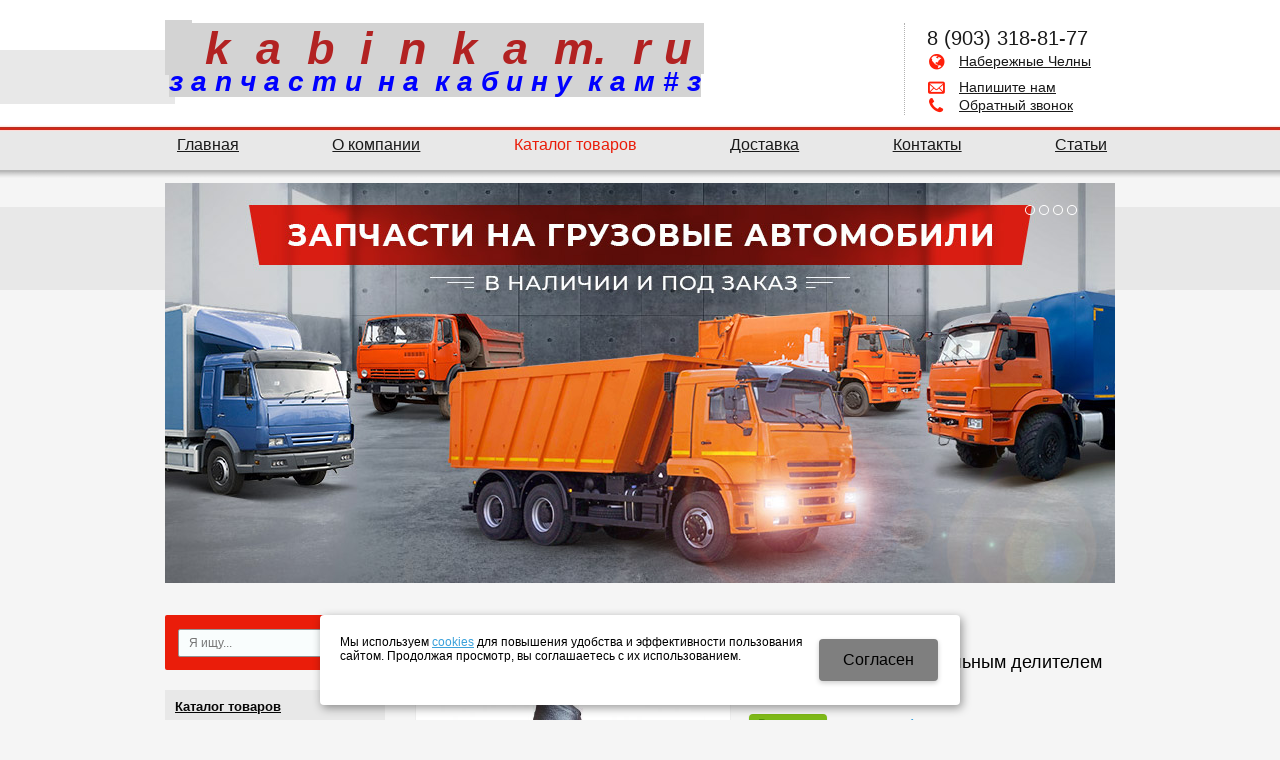

--- FILE ---
content_type: text/html; charset=utf-8
request_url: https://kabinkam.ru/catalog/raznoe/raznoe_27491494.html
body_size: 11750
content:
  <!DOCTYPE html>
  <html xmlns="http://www.w3.org/1999/xhtml" lang='ru'>

  <head>
    <title>
      Купить Чехол кулисы с вертикальным делителем по цене 350 рублей в Набережных Челнах    </title>
        <meta name='Description'
      content='Чехол кулисы с вертикальным делителем для грузовиков по цене 350 рублей - купить Набережных Челнах. Доставка по России. Телефон: 8 (903) 318-81-77'>
    <meta name='Keywords'
      content=' '>

    <meta http-equiv='Content-Type' content='text/html; charset=utf-8'>
    <meta property='og:type' content='website' />
    <meta property='og:url' content='https://kabinkam.ru' />
    
<meta property='og:title' content='Чехол кулисы с вертикальным делителем' />
<meta property='og:image' content='//kabinkam.ru/kabinkam/files/multifile/2353/20190926_095231.jpg' />
    <meta name='viewport' content='width=device-width,initial-scale=1.0,maximum-scale=1.0,user-scalable=0'>
    <link rel='icon' href='/kabinkam/files/177938/146976/favicon.png' type='image/x-icon'>
    <link rel='shortcut icon' href='/kabinkam/files/177938/146976/favicon.png' type='image/x-icon'>
    

    <script src="/js/jquery-1.8.3.min.js"></script>
    <meta name='yandex-verification' content='4af3e4b9b58b6958' />
<meta name="yandex-verification" content="b75ee2e382dac540" />
<meta name="google-site-verification" content="5suukZAIPdaeZ6AkQHCXhTrMQuK4rci8xZLmQu0FQRs" />
<script src="/b/kabinkam/js.js"></script>
<meta http-equiv="Cache-Control" content="no-cache" />        
    
    <link href='/bannerslider.css' rel='Stylesheet' type='text/css'>    <LINK href='/css.css?v=33.9' rel='Stylesheet' type='text/css'>
    <LINK href='/css3.css' rel='Stylesheet' type='text/css'>
    <LINK href='/mobile.css?v=1.9' rel='Stylesheet' type='text/css'>    <LINK
      href='/kabinkam/bc_custom.css?v=1763458702'
      rel='Stylesheet' type='text/css'>




    <!--[if IE]>
<meta http-equiv='imagetoolbar' content='no'>
<script src='/js/html5.js'></script>
<script src='/js/respond.min.js'></script><![endif]-->

    <!--[if IE 7]>
<link rel="stylesheet" href="/font/css/bitcat-ie7.css"><![endif]-->

    <!--[if gte IE 9]>
  <style type="text/css">.gradient { filter: none; }</style><![endif]-->
      </head>


  <body data-metrikaid=''
    class=' shema3  subdiv-catalog subdiv-raznoe  noauth innerpage st172 page181054 class2001 page181054obj class2001obj pageobj  '>

    


    <div id='site'>
      <div class='topfix'></div>
            <div id='main'>
        

        <header id='header'>
          <div class='yesmob topplashmob'></div>
          <div id='logoslogan'>
                        <div id='slogan' class='nomob'><p style="text-align: center;"><a class="homeLink" href="https://kabinkam.ru/"><span style="font-size:50px;"><em><strong><span style="color:#0000FF;"><span style="background-color:#D3D3D3;">&nbsp;<span style="font-size:48px;"> </span></span></span><span style="font-size:45px;"><span style="color:#B22222;"><span style="background-color:#D3D3D3;">&nbsp;k&nbsp; a&nbsp; b&nbsp; i&nbsp; n&nbsp; k&nbsp; a&nbsp; m.&nbsp; r&nbsp;u&nbsp;</span></span></span></strong></em></span></a></p>
<p style="text-align: center;"><span style="font-size:28px;"><span style="color:#0000FF;"><span style="background-color: rgb(211, 211, 211);"><b><i>з а п ч а с т и&nbsp; н a&nbsp; к а б и н у&nbsp; к а м #&nbsp;з</i></b></span></span></span></p></div>
          </div>
                    <div id=topcontact><ul class='left-bord-dot'>
	<li class='phone phone1 nomob'>
    <a href="tel:+79033188177" id="link-tel-1" data-metr="headphone" class="copyphone"> 8 (903) 318-81-77</a></li>
    <li class='phone phone1 mobyes'><a href='tel: <a href="tel:+79033188177" id="link-tel-1" data-metr="headphone" class="copyphone"> 8 (903) 318-81-77</a>'>
         
    <a href="tel:+79033188177" id="link-tel-1" data-metr="headphone" class="copyphone"> 8 (903) 318-81-77</a></a></li>
    
    
    <li class='targetingform'><i class='i icon-globe'></i><a href='#nk-targeting' rel=pop data-metr='targtoplink' data-title='Выберите ваш город' data-okno='targeting'>Набережные Челны</a></li>
	<li class='mailform'><i class='i icon-mail-1'></i><a href='#nk-feedback' rel=pop data-metr='mailtoplink' data-okno='feedback' data-title='Напишите нам' data-loads='/feedback/?isNaked=1'>Напишите нам</a></li>
	<li class='callform'><i class='i icon-phone'></i><a href='#nk-callme' rel=pop data-metr='calltoplink' data-okno='callme' data-title='Заказ обратного звонка' data-loads='/callme/?isNaked=1'>Обратный звонок</a></li>
    
    
	
</ul>

</div>          <div class='clear'></div>
          <a href='' title='Меню' id='mobmenu' class='mobaction noborder mobyes'><span></span></a>
          <a href='' title='Корзина' id='mobcart'
            class='mobaction noborder mobyes'><span
              class='icon-basket'></span></a>
        </header>

                <section id='center'>
          <div class='centerwrap'>

            <nav id='menu' class='nomob fl wblock1'><ul class='mainmenu'><li class='sub177899'><div><a href='/'>Главная</a></div></li> <li class='sub177908'><div><a href='/about/'>О компании</a></div></li> <li class='active sub177939'><div><a href='/catalog/'>Каталог товаров</a></div></li> <li class='sub178173'><div><a href='/Dostavka/'>Доставка</a></div></li> <li class='sub177916'><div><a href='/contacts/'>Контакты</a></div></li> <li class='sub177906'><div><a href='/articles/'>Статьи</a></div></li> </ul></nav>
                        <div class=''><section id='slider' class='slider fr wblock3' data-effect='slices'>
<div class='ws_images'><ul><li class='obj '><img src='/kabinkam/files/177914/146954/sldr22.jpg' alt='' title='' data-descr='' id='slide1' />
</li>
<li class='obj '><img src='/kabinkam/files/177914/146954/IMG_banner_versiya_3.jpg' alt='' title='' data-descr='' id='slide2' />
</li>
<li class='obj '><img src='/kabinkam/files/177914/146954/ograzhd_rest_abba.jpg' alt='' title='' data-descr='' id='slide3' />
</li>
<li class='obj '><img src='/kabinkam/files/177914/146954/BANNER1.jpg' alt='' title='' data-descr='' id='slide4' />
</li>
<li class='obj '><img src='/kabinkam/files/177914/146954/ban_22345.jpg' alt='' title='' data-descr='' id='slide5' />
</li>
</ul></div><div class='ws_bullets'><div><a href='#slide1' title=''></a><a href='#slide2' title=''></a><a href='#slide3' title=''></a><a href='#slide4' title=''></a><a href='#slide5' title=''></a></div></div></section></div><!-- not cache block4006 -->            
            <section id='sidebar' class='fl'>
                                          <div class='cb'></div>
              <section class=' titleBlock block4013  class2001 notitle  nolin bord wblock1 typeblock fl  searchblock bgimgpos0 imgbg' data-prior='1' id='block4013' data-blockid='4013' data-width='1' data-sub='177925' data-cc='146969' ><header class='nobg'>
									
										<span> 
											
										</span>
									
									</header><article><form class=searchform action='/search/' method='get' >
<input class='box-model-fix' value='' type=text name=find placeholder='Я ищу...'><input type=submit class=nosubm value=''>


</form>
<div class=clear></div></article><div class=clear></div></section><!-- not cache block4013 --><section class=' smallcart smallcart_type1 titleBlock block4007  class2005 wblock1 typeblock cb  none bgimgpos0 ' data-prior='3' id='block4007' data-blockid='4007' data-width='1' data-sub='177925' data-cc='146969' ><header class=''>
									
										<span> 
											Ваш заказ
										</span>
									
									</header><article><div class='smallcart_info scart-empty 4353454'><span class='scart-text'>В корзине</span> 
	<span class='scart-noitem'>нет товаров</span>
	</div><a class='incart disabled'>Оформить заказ</a><div class=clear></div></article><div class=clear></div></section><!-- not cache block4007 --><section class=' titleBlock block4016  nolin bord wblock1 typeblock cb  nomob submenublock bgimgpos0 imgbg' data-prior='20' id='block4016' data-blockid='4016' data-width='1' data-sub='177925' data-cc='146969' ><header class=''>
									
										<span> 
											<a href='/catalog/'>Каталог товаров</a>
										</span>
									
									</header><article><div><aside id='submenu'><ul><li class='sub183980'><div><a href='/catalog/bak-toplivnyj-kam/'>Бак топливный</a></div></li><li class='sub178651'><div><a href='/catalog/bamper-evro-234/'>Бампер евро 2,3,4</a></div></li><li class='sub194027'><div><a href='/catalog/bachki-komplektuyucshie/'>Бачки комплектующие</a></div></li><li class='sub194030'><div><a href='/catalog/bokovoe-ograzhdenie-kama-zacshita-toplivnogo-baka-ressivera-akb/'>Боковое ограждение, защита топливного бака, рессивера, АКБ</a></div></li><li class='sub201931'><div><a href='/catalog/vozduhozaborniki-kam/'>Воздухозаборники</a></div></li><li class='sub205689'><div><a href='/catalog/dvigatel-gbc-porshnevaya-gruppa/'>Двигатель, ГБЦ, поршневая группа</a></div></li><li class='sub203722'><div><a href='/catalog/demontazh/'>ДЕМОНТАЖ</a></div></li><li class='sub194031'><div><a href='/catalog/zadnij-bamper-kam-otbojnik-kamaz/'>Задний бампер, Отбойник</a></div></li><li class='sub205816'><div><a href='/catalog/zapchasti-na-kam---zhestyanka/'>Запчасти - Жестянка</a></div></li><li class='sub179301'><div><a href='/catalog/zapchasti-dlya-remonta-kabin-Kam/'>Запчасти для ремонта кабин Кам</a></div></li><li class='sub178648'><div><a href='/catalog/zapchasti-na-kabinu/'>Запчасти на кабину </a></div></li><li class='sub202716'><div><a href='/catalog/zerkala/'>Зеркала</a></div></li><li class='sub207038'><div><a href='/catalog/kabiny-karkasy-kabin/'>Кабины, каркасы кабин</a></div></li><li class='sub194032'><div><a href='/catalog/kovry-v-kabinu-kam-linoleum/'>Ковры в кабину, линолеум</a></div></li><li class='sub178652'><div><a href='/catalog/kozyrek-na-kryshu-kabiny/'>Козырек на крышу кабины</a></div></li><li class='sub203826'><div><a href='/catalog/komy-gidronasosy-kompressory-gtk/'>КОМы, Гидронасосы, Компрессоры, ГТК</a></div></li><li class='sub206189'><div><a href='/catalog/kpp/'>КПП</a></div></li><li class='sub203540'><div><a href='/catalog/kronshtejn-nomera-i-zadnego-fonarya/'>Кронштейн номера и заднего фонаря</a></div></li><li class='sub179304'><div><a href='/catalog/krylya-kam/'>Крылья задние</a></div></li><li class='sub178647'><div><a href='/catalog/krylya-na-kabinu-bryzgoviki-podnozhki/'>Крылья на кабину, брызговики, подножки</a></div></li><li class='sub194029'><div><a href='/catalog/krysha-na-kabinu-kam/'>Крыша на кабину</a></div></li><li class='sub194392'><div><a href='/catalog/naklejki/'>Наклейки</a></div></li><li class='sub202203'><div><a href='/catalog/obves-kam-4308-i-5308/'>Обвес 4308 и 5308</a></div></li><li class='sub199882'><div><a href='/catalog/obves-kam-5490-mersedes/'>Обвес 5490</a></div></li><li class='sub202201'><div><a href='/catalog/obves-na-kama-65115-plastik/'>Обвес 65115 пластик</a></div></li><li class='sub202200'><div><a href='/catalog/obves-na-kam-6520-plastikovyj/'>Обвес 6520 пластиковый</a></div></li><li class='sub194028'><div><a href='/catalog/obshivka-teploshumoizolyaciya-kabiny-Kam/'>Обшивка, теплошумоизоляция кабины</a></div></li><li class='sub203690'><div><a href='/catalog/panel-priborov-kam/'>Панель приборов</a></div></li><li class='sub201048'><div><a href='/catalog/pzhd-fen-na-kam/'>ПЖД, Фены, подогреватели</a></div></li><li class='sub179303'><div><a href='/catalog/podkrylki-na-kabinu-kam/'>Подкрылки на кабину Кам, Локеры</a></div></li><li class='sub194033'><div><a href='/catalog/polka-v-kabinu-kam/'>Полка в кабину</a></div></li><li class='sub203829'><div><a href='/catalog/poperechina-na-ramu-kam/'>Поперечина на раму</a></div></li><li class='sub204212'><div><a href='/catalog/radiatory-na-kam/'>Радиаторы</a></div></li><li class='active sub181054'><div><a href='/catalog/raznoe/'>разное</a></div></li><li class='sub178649'><div><a href='/catalog/restajling/'>Рестайлинг на КА/\/\А3</a></div></li><li class='sub178650'><div><a href='/catalog/rti-uplotniteli-bryzgoviki/'>РТИ, Уплотнители, Брызговики</a></div></li><li class='sub179305'><div><a href='/catalog/ruli/'>Рули</a></div></li><li class='sub205856'><div><a href='/catalog/sidene-na-traktor-ekskavator-pogruzchik/'>Сиденье на трактор, экскаватор погрузчик</a></div></li><li class='sub179302'><div><a href='/catalog/sidenya-kamaz-divany-kam-komplektuyucshie/'>Сиденья на кам , диваны, комплектующие</a></div></li><li class='sub202267'><div><a href='/catalog/sidenya-pnevmo-na-vozduhe/'>СИДЕНЬЯ пневмо, на воздухе и запчасти к ним</a></div></li><li class='sub181412'><div><a href='/catalog/farkop-scepka-dyshlo-povorotnyj-krug-na-kam/'>Фаркоп, Сцепка, Дышло, Поворотный круг</a></div></li><li class='sub179306'><div><a href='/catalog/fary-svetotehnika-na-kama/'>Фары, светотехника</a></div></li><li class='sub179308'><div><a href='/catalog/na-ramu/'>Ящики, кронштейны, ДЗК, и т.д.на раму</a></div></li></ul></aside></div><div class=clear></div></article><div class=clear></div></section><!-- not cache block4016 --><section class=' titleBlock block4008  class2009 wblock1 typeblock cb  bgimgpos0 imgbg' data-prior='30' id='block4008' data-blockid='4008' data-width='1' data-sub='177925' data-cc='146969' ><header class=''>
									
										<span> 
											<a href='/documents/'>Документы на скачивание</a>
										</span>
									
									</header><article>
<ul class='docstype1'>
<li class='obj  obj36204'><a  href='/kabinkam/files/177905/146956/zamena_far_na_pechat_.docx' class='ico idoc'></a>
<i class='i icon-doc-new'></i><div class=text>
    <span class='title'><a  href='/kabinkam/files/177905/146956/zamena_far_na_pechat_.docx'>Установить обычную фару на Камаз вместо рестайлинговой линзы</a> 
</span>
    <div class='data'><b>572,5 кб</b>,     <span>15 сентября</span></div> 
</div>
</li>

<li class='obj  obj36217'><a  href='/kabinkam/files/177905/146956/Peredelka_205_na_115.docx' class='ico idoc'></a>
<i class='i icon-doc-new'></i><div class=text>
    <span class='title'><a  href='/kabinkam/files/177905/146956/Peredelka_205_na_115.docx'>Переделать из 53205 бампера Камаз в 65115 своими руками</a> 
</span>
    <div class='data'><b>675,8 кб</b>,     <span>01 июня</span></div> 
</div>
</li>

<li class='obj  obj36245'><a  href='/kabinkam/files/177905/146956/Maxi_202.docx' class='ico idoc'></a>
<i class='i icon-doc-new'></i><div class=text>
    <span class='title'><a  href='/kabinkam/files/177905/146956/Maxi_202.docx'>Установка крыши МАКСИ на Камаз</a> 
</span>
    <div class='data'><b>1,8 мб</b>,     <span>12 декабря</span></div> 
</div>
</li>
</ul><div class=clear></div></article><div class=clear></div></section><!-- not cache block4008 --><section class=' titleBlock block4010  class2012 nolin bord wblock1 typeblock cb  bgimgpos2 imgbg' data-prior='40' id='block4010' data-blockid='4010' data-width='1' data-sub='177925' data-cc='146969' ><header class=''>
									
										<span> 
											<a href='/contacts/'>Контакты</a>
										</span>
									
									</header><article>
<ul class='obj  obj219 contactblock'>

<li class=lineadres><i class='i icon-location'></i><span>Набережные Челны, Первая автодорога, гараж-500, бокс 30 ряд 16 место.

<br><a href='#bc-adresmap' rel='pop' data-okno='adresmap' data-iframe='/contacts/contactas_219.html?isNaked=1'>Посмотреть&nbsp;на&nbsp;карте</a>

</span></li>
<li class=linephone><i class='i icon-phone'></i><span>+7 903 318-81-77</span></li><li class=linetime><i class='i icon-clock'></i><span>с 9.00 до 16.00</span></li><li class='mailaj'><i class='i icon-mail-1'></i><span><a data-a1='belugin-mihail' data-a2='ru' data-a3='mail' href=''></a> </span></li>

</ul>
<div class=clear></div></article><div class=clear></div></section><!-- not cache block4010 --><section class=' titleBlock block4005  class182 nolin bord wblock1 typeblock fl  nomob bgimgpos0 imgbg' data-prior='45' id='block4005' data-blockid='4005' data-width='1' data-sub='177925' data-cc='146969' ><header class=''>
									
										<span> 
											Скачайте приложение
										</span>
									
									</header><article><div class=basictext>
<div class='obj cb2  obj91048'>
 
        <p style="margin: 0px 0px 1em; padding: 0px; outline: none; line-height: 1.4; min-height: 1px; color: rgb(29, 29, 29); font-family: &quot;Open sans&quot;; font-size: 14px;">Скачать в AppStore:</p>
<p style="margin: 0em 0px 1em; padding: 0px; outline: none; line-height: 1.4; min-height: 1px; color: rgb(29, 29, 29); font-family: &quot;Open sans&quot;; font-size: 14px;"><a href="https://apps.apple.com/ru/app/кабинкам/id1573371927" rel="nofollow noopener" style="margin: 0px; padding: 0px; outline: none; color: rgb(51, 51, 51); border-bottom-color: rgb(51, 51, 51);" target="_blank"><img alt="Приложение Кабинкам в app store" src="/kabinkam/files/userfiles/appstore.png" style="margin: 0px; padding: 0px; outline: none; border: 0px; display: inline; width: 100%;" /></a></p>
<p style="margin: 0em 0px 1em; padding: 0px; outline: none; line-height: 1.4; min-height: 1px; color: rgb(29, 29, 29); font-family: &quot;Open sans&quot;; font-size: 14px;">Скачать в Google Play:</p>
<p style="margin: 0em 0px 0px; padding: 0px; outline: none; line-height: 1.4; min-height: 1px; color: rgb(29, 29, 29); font-family: &quot;Open sans&quot;; font-size: 14px;"><a href="https://play.google.com/store/apps/details?id=ru.kabinkam.app&amp;hl=ru" rel="nofollow noopener" style="margin: 0px; padding: 0px; outline: none; color: rgb(51, 51, 51); border-bottom-color: rgb(51, 51, 51);" target="_blank"><img alt="Приложение Кабинкам в  google play" src="/kabinkam/files/userfiles/googleplay.png" style="margin: 0px; padding: 0px; outline: none; border: 0px; display: inline; width: 100%;" /></a></p>     

</div>

</div><div class=clear></div></article><div class=clear></div></section><!-- not cache block4005 --><section class=' titleBlock block4009  class2011 nolin  wblock1 typeblock cb  bgimgpos0 ' data-prior='46' id='block4009' data-blockid='4009' data-width='1' data-sub='177925' data-cc='146969' ><header class=''>
									
										<span> 
											Мы в соц.сетях
										</span>
									
									</header><article>
<ul class='socbar'><li class='obj  obj860'>
<a target=_blank rel=nofollow href='http://vk.com/mbelugin76' ></a>
</li>
<li class='obj  obj862'>
<a target=_blank rel=nofollow href='https://ok.ru/mikhail.belugin' style='background-position: -78px 0'></a>
</li>
</ul><div class=clear></div></article><div class=clear></div></section><!-- not cache block4009 -->            </section>

            
            <section id='content' class='fr wblock3'>
                            <div class='cb'>
                              </div>


              <div class='breadcrumbs'><a href='/catalog/'>Каталог товаров</a> <span>/</span> <a href='/catalog/raznoe/'>разное</a> <span>/</span> <b>Чехол кулисы с вертикальным делителем</b></div>              
              
              <section class='wblock3 innerblock typeblock'><article>                            
                                        


    <div itemscope itemtype='http://schema.org/Product'        class='  itemcard product-item'
        data-id='27491494' data-origname='Чехол кулисы с вертикальным делителем' data-name='Чехол кулисы с вертикальным делителем'
        data-sub='181054'         data-origprice='350' data-price='350' data-count='1' data-origstock='3'
        data-stock='3' data-hex='2bfbb7e74c9fbd339f1454c0fb095ef0' data-orighex='2bfbb7e74c9fbd339f1454c0fb095ef0'>
        <div class='photoblock'><a class='mainphoto' href='/kabinkam/files/multifile/2353/20190926_095231.jpg' title=' ' rel='photo[fots]'><img itemprop='image' src='/kabinkam/files/multifile/2353/20190926_095231.jpg' alt='Чехол кулисы с вертикальным делителем '><span class='zoom'></span></a><ul class='smallphoto'><li><a href='/kabinkam/files/multifile/2353/20190926_095231.jpg' title=''><img src='/kabinkam/files/multifile/2353/preview_20190926_095231.jpg' alt='Чехол кулисы с вертикальным делителем '><span class='zoom'></span></a></li><li><a href='/kabinkam/files/multifile/2353/20190926_095310.jpg' title=''><img src='/kabinkam/files/multifile/2353/preview_20190926_095310.jpg' alt='Чехол кулисы с вертикальным делителем '><span class='zoom'></span></a></li><li><a href='/kabinkam/files/multifile/2353/20190926_095057.jpg' title=''><img src='/kabinkam/files/multifile/2353/preview_20190926_095057.jpg' alt='Чехол кулисы с вертикальным делителем '><span class='zoom'></span></a></li></ul><a href='/kabinkam/files/multifile/2353/20190926_095231.jpg' title='' rel='photo[fots]'></a><a href='/kabinkam/files/multifile/2353/20190926_095310.jpg' title='' rel='photo[fots]'></a><a href='/kabinkam/files/multifile/2353/20190926_095057.jpg' title='' rel='photo[fots]'></a></div>
                    <h1 itemprop="name">Чехол кулисы с вертикальным делителем         </h1>
        
                
        <div itemprop='offers' itemscope itemtype='http://schema.org/Offer' class=price data-discont=''>
<meta itemprop='priceCurrency' content='RUB' />



<b itemprop='price'>350</b> <span class='rubl'>c</span>


</div>

                                
                    <div class='incartblock '>
                
<a href='' class='incart '>В корзину</a>
                <a href='#nk-oneorder' data-type='pop' data-okno='oneorder' class='oneclick' data-loads='/cart/add_cart.html?isNaked=1&amp;itemId=27491494' class='dotted'>купить&nbsp;в&nbsp;1&nbsp;клик</a>                <div></div><span
                    class='incart_info'></span>
            </div>
        
        <div class='stock'><span>В наличии</span></div>        <!-- noindex -->
                <!-- /noindex -->

        
        
                <hr>


        <div class='basictext properties previewtext '
            itemprop='description'>
            <div class='edizm'><b>Единица измерения</b>: <span>шт</span></div>                                                            
                        
                                </div>


        <div class='cb basictext fulltext'>                        <div class='cb'></div>
        </div>

        <div class='socbut'><span>Поделиться:</span>
            <script src="//yastatic.net/es5-shims/0.0.2/es5-shims.min.js"></script>
            <script src="//yastatic.net/share2/share.js"></script>
            <div class="ya-share2"
                data-services="vkontakte,facebook,odnoklassniki,moimir,gplus,viber,whatsapp,skype,telegram"></div>
        </div>

        <div class='tobuy'>Купить Чехол кулисы с вертикальным делителем вы можете в компании <nobr>Всё для кабин КAMA3</nobr> , оформив заказ в интернет магазине, <a href='#nk-oneorder' data-type='pop' data-okno='oneorder' data-loads='/cart/add_cart.html?isNaked=1&itemId=27491494' class='dotted'>отправив&nbsp;заявку</a> по почте, а также по телефону или в <a href='/contacts/'>офисе компании</a>.</div>
                        <section class='typeblock cb itembuywith'><header><span>Вам также может понравиться</span></header><article>


<div class='clear'></div>

<ul class='catalogtype1 block_noslide'>

    
                                    <li itemscope itemtype='http://schema.org/Product'                class='obj  obj924146  product-item'
                data-id='924146' data-origname='Колпак колеса декоративный' data-name='Колпак колеса декоративный'
                data-sub='181054'                 data-origprice='350' data-price='350' data-count='1' data-origstock='20'
                data-stock='20' data-hex='2bfbb7e74c9fbd339f1454c0fb095ef0' data-orighex='2bfbb7e74c9fbd339f1454c0fb095ef0'>
                <div class='wrapper'>
                    <div class='img'><a
                            href='/catalog/raznoe/raznoe_924146.html'><img alt='Колпак колеса декоративный' src='/kabinkam/files/multifile/2353/preview_kolpak_koles_pl1.jpg'></a>
                    </div>
                    <div class='name'><a href='/catalog/raznoe/raznoe_924146.html'><span
                                itemprop='name'>Колпак колеса декоративный</span></a>
                                            </div>
                                        
                                        <div class='price' itemprop='offers' itemscope itemtype='http://schema.org/Offer'><meta itemprop='priceCurrency' content='RUB' />
    
				<div class='normalprice'><b itemprop='price'>350</b> <span class='rubl'>c</span></div>
			
        </div>
                    <a href='/catalog/raznoe/raznoe_924146.html' title='купить' class='i icart icon-basket incart'></a>                                    </div>

                            </li>


            
    
    
                                    <li itemscope itemtype='http://schema.org/Product'                class='obj  obj7396321  product-item'
                data-id='7396321' data-origname='Защита поддона 6520' data-name='Защита поддона 6520'
                data-sub='181054'                 data-origprice='2000' data-price='2000' data-count='1' data-origstock='4'
                data-stock='4' data-hex='0c23cf0dc0c41f31ed4a84bb2cf8fe43' data-orighex='0c23cf0dc0c41f31ed4a84bb2cf8fe43'>
                <div class='wrapper'>
                    <div class='img'><a
                            href='/catalog/raznoe/raznoe_7396321.html'><img alt='Защита поддона 6520' src='/kabinkam/files/multifile/2353/preview_zaschita_poddona4310_1.jpg'></a>
                    </div>
                    <div class='name'><a href='/catalog/raznoe/raznoe_7396321.html'><span
                                itemprop='name'>Защита поддона 6520</span></a>
                                            </div>
                                        
                                        <div class='price' itemprop='offers' itemscope itemtype='http://schema.org/Offer'><meta itemprop='priceCurrency' content='RUB' />
    
				<div class='normalprice'><b itemprop='price'>2 000</b> <span class='rubl'>c</span></div>
			
        </div>
                    <a href='/catalog/raznoe/raznoe_7396321.html' title='купить' class='i icart icon-basket incart'></a>                                    </div>

                            </li>


            
    
    
                                    <li itemscope itemtype='http://schema.org/Product'                class='obj  obj27693408  product-item'
                data-id='27693408' data-origname='Энергоаккумулятор (завод)' data-name='Энергоаккумулятор (завод)'
                data-sub='181054'                 data-origprice='7000' data-price='7000' data-count='1' data-origstock='10'
                data-stock='10' data-hex='64d34d73bc9879698c19983249a2787b' data-orighex='64d34d73bc9879698c19983249a2787b'>
                <div class='wrapper'>
                    <div class='img'><a
                            href='/catalog/raznoe/raznoe_27693408.html'><img alt='Энергоаккумулятор (завод)' src='/kabinkam/files/multifile/2353/preview_IMG_8203.jpg'></a>
                    </div>
                    <div class='name'><a href='/catalog/raznoe/raznoe_27693408.html'><span
                                itemprop='name'>Энергоаккумулятор (завод)</span></a>
                                            </div>
                                        
                                        <div class='price' itemprop='offers' itemscope itemtype='http://schema.org/Offer'><meta itemprop='priceCurrency' content='RUB' />
    
				<div class='normalprice'><b itemprop='price'>7 000</b> <span class='rubl'>c</span></div>
			
        </div>
                    <a href='/catalog/raznoe/raznoe_27693408.html' title='купить' class='i icart icon-basket incart'></a>                                    </div>

                            </li>


            
    
    
                                    <li itemscope itemtype='http://schema.org/Product'                class='obj  obj27703244  product-item'
                data-id='27703244' data-origname='Боковое ограждение на Газель, Газон, УРАЛ' data-name='Боковое ограждение на Газель, Газон, УРАЛ'
                data-sub='181054'                 data-origprice='3000' data-price='3000' data-count='1' data-origstock='2'
                data-stock='2' data-hex='e25bcb4c04719529788f48e533ec8586' data-orighex='e25bcb4c04719529788f48e533ec8586'>
                <div class='wrapper'>
                    <div class='img'><a
                            href='/catalog/raznoe/raznoe_27703244.html'><img alt='Боковое ограждение на Газель, Газон, УРАЛ' src='/kabinkam/files/multifile/2353/preview_IMG_197912.jpg'></a>
                    </div>
                    <div class='name'><a href='/catalog/raznoe/raznoe_27703244.html'><span
                                itemprop='name'>Боковое ограждение на Газель, Газон, УРАЛ</span></a>
                                            </div>
                                        
                                        <div class='price' itemprop='offers' itemscope itemtype='http://schema.org/Offer'><meta itemprop='priceCurrency' content='RUB' />
    
				<div class='normalprice'><b itemprop='price'>3 000</b> <span class='rubl'>c</span></div>
			
        </div>
                    <a href='/catalog/raznoe/raznoe_27703244.html' title='купить' class='i icart icon-basket incart'></a>                    <div class='descr'>цена за 1 сторону</div>                </div>

                            </li>


            
    </ul>

</article><div class='clear'></div></section>
        


        

            
    </article></section>
    </section><!-- /content -->

  
  


  <div class='clear'></div>
  </div>
  </section><!-- /center -->


  <div class='clear'></div>
  </div>

  </div>

  


  <footer>
    

    <div class='bot'>
            <article class='bleft'>
        <div class=counter><!--LiveInternet counter--><script type="text/javascript"><!--
document.write("<a href='//www.liveinternet.ru/click' "+
"target=_blank><img src='//counter.yadro.ru/hit?t45.1;r"+
escape(document.referrer)+((typeof(screen)=="undefined")?"":
";s"+screen.width+"*"+screen.height+"*"+(screen.colorDepth?
screen.colorDepth:screen.pixelDepth))+";u"+escape(document.URL)+
";h"+escape(document.title.substring(0,80))+";"+Math.random()+
"' alt='' title='LiveInternet' "+
"border='0' width='31' height='31'><\/a>")
//--></script><!--/LiveInternet-->

<!-- Yandex.Metrika counter -->
<script type="text/javascript">
    (function(m,e,t,r,i,k,a){
        m[i]=m[i]||function(){(m[i].a=m[i].a||[]).push(arguments)};
        m[i].l=1*new Date();
        for (var j = 0; j < document.scripts.length; j++) {if (document.scripts[j].src === r) { return; }}
        k=e.createElement(t),a=e.getElementsByTagName(t)[0],k.async=1,k.src=r,a.parentNode.insertBefore(k,a)
    })(window, document,'script','https://mc.yandex.ru/metrika/tag.js?id=104340020', 'ym');

    ym(104340020, 'init', {ssr:true, webvisor:true, clickmap:true, ecommerce:"dataLayer", accurateTrackBounce:true, trackLinks:true});
</script>
<noscript><div><img src="https://mc.yandex.ru/watch/104340020" style="position:absolute; left:-9999px;" alt="" /></div></noscript>
<!-- /Yandex.Metrika counter -->

<script>(function () { var widget = document.createElement('script'); widget.defer = true; widget.dataset.pfId = '7b2868ec-c741-49a9-b50a-1ba582080392'; widget.src = 'https://widget.yourgood.app/script/widget.js?id=7b2868ec-c741-49a9-b50a-1ba582080392&now='+Date.now(); document.head.appendChild(widget); })()</script>
<script>
(function () {
  // если используешь авто-определение ID через ym.a / <noscript>,
  // оставь тут свою getCounterId; если нет — можешь просто вернуть число
  function getCounterId() {
    // 1) пробуем взять из очереди вызовов ym (где был ym(ID, 'init', {...}))
    if (window.ym && ym.a && ym.a.length) {
      for (var i = 0; i < ym.a.length; i++) {
        var args = ym.a[i];
        if (args && args[1] === 'init') {
          return args[0];
        }
      }
    }
    // 2) пробуем вытащить из noscript-картинки watch/ID
    var img = document.querySelector('img[src*="mc.yandex.ru/watch/"]');
    if (img && img.src) {
      var m = img.src.match(/watch\/(\d+)/);
      if (m && m[1]) return m[1];
    }
    console.warn('Не удалось определить ID счётчика Метрики');
    return null;
  }

  document.addEventListener('click', function (e) {
    var path = e.composedPath ? e.composedPath() : [e.target];

    // 1) проверяем, что клик был в pf-widget
    var inWidget = path.some(function (el) {
      return el && el.tagName && el.tagName.toLowerCase() === 'pf-widget';
    });
    if (!inWidget) return;

    console.log('CLICK inside pf-widget');

    var counterId = getCounterId();
    if (!counterId || typeof ym !== 'function') {
      console.warn('ym не готов или не найден ID счётчика');
      return;
    }

    // 2) сначала проверяем: это плавающая круглая кнопка (открытие виджета)?
    var isFloatingButton = path.some(function (el) {
      if (!el) return false;
      if (el.id === 'PWPreviewWidgetButtonWrapper') return true;
      if (el.classList && el.classList.contains('PWPreviewWidgetButtonWrapper')) return true;
      return false;
    });

    if (isFloatingButton) {
      ym(counterId, 'reachGoal', 'pf_widget_open'); // цель на открытие
      console.log('GOAL: pf_widget_open');
      return; // дальше не ищем WhatsApp/Telegram/phone
    }

    // 3) а здесь ищем ТОЛЬКО кнопки внутри плашки
    var channel = null;

    for (var i = 0; i < path.length; i++) {
      var el = path[i];
      if (!el) continue;

      // выше pf-widget не идём
      if (el.tagName && el.tagName.toLowerCase() === 'pf-widget') {
        break;
      }

      var txt = el.textContent;
      if (typeof txt !== 'string') continue;

      var text = txt.toLowerCase().replace(/\s+/g, ' ').trim();

      // точное совпадение текста для кнопок мессенджеров
      if (!channel && text === 'whatsapp') {
        channel = 'whatsapp';
        break;
      }
      if (!channel && text === 'telegram') {
        channel = 'telegram';
        break;
      }

      // телефон: много цифр и НЕТ букв (только цифры/+/скобки/пробелы/тире)
      if (!channel) {
        var hasLetters = /[a-zа-яё]/i.test(text);
        var digitsCount = (text.match(/\d/g) || []).length;

        if (!hasLetters && digitsCount >= 7) { // порог по количеству цифр
          channel = 'phone';
          break;
        }
      }
    }

    // 4) если распознали канал — шлём цель
    if (channel === 'whatsapp') {
      ym(counterId, 'reachGoal', 'pf_widget_whatsapp');
      console.log('GOAL: pf_widget_whatsapp');
    } else if (channel === 'telegram') {
      ym(counterId, 'reachGoal', 'pf_widget_telegram');
      console.log('GOAL: pf_widget_telegram');
    } else if (channel === 'phone') {
      ym(counterId, 'reachGoal', 'pf_widget_phone');
      console.log('GOAL: pf_widget_phone');
    }
    // НИКАКОГО else: по крестику/фону/тексту цели не стреляют
  });
})();
</script></div>
        <div class=copyright>
          <div class='copy1'>2026 © “Всё для кабин КAMA3”</div>
          <div class='copy2'>
            Автозапчасти КАМА3. Запасные части кабины <br>
<a rel="nofollow" href="/index/politika/">Политика конфиденциальности</a><span class='sitemaplink'> | <a
              href='/sitemap/'>Карта&nbsp;сайта</a></span></div>
        </div>
      </article>

      <article class='bcenter'>
                <div class='phone'><i class='i icon-phone'></i>
     <a href="tel:+79033188177" id="link-tel-1" data-metr="headphone" class="copyphone"> 8 (903) 318-81-77</a></div>        <div class='targetingform'><i class='i icon-globe'></i><a href='#nk-targeting' rel=pop data-okno='targeting'>Набережные Челны</a></div>      </article>

              <article class='bright'>
          <div class='devK'>
	<a target=_blank href='http://korzilla.ru'>создание сайтов</a> <span>и</span> <a target=_blank class='logo' href='http://korzilla.ru' >продвижение сайтов</a>
	<div></div>
	</div>        </article>
          </div>
  </footer>
  
  <!-- noindex  -->
  <div id='feedback' class='dialog'>
    <div class=h1><span></span></div>
    <div class='wrap toload'></div>
  </div>

  <div id='oneorder' class='dialog dialogAbs'>
    <div class=h1>Оформить заказ</div>
    <div class='wrap toload'></div>
  </div>

  <div id='callme' class=dialog>
    <div class=h1><span></span></div>
    <div class='wrap toload'></div>
  </div>

  <div id='createsite' class='dialog'>
    <div class=h1><span>Отправить заявку</span></div>
    <div class='wrap'>
      <form name='createsite' class='ajax json form' method='post' action='/bc/add.php' data-metr='createsite'>
        <input name='cc' type='hidden' value='146965'>
        <input name='sub' type='hidden' value='177921'>
        <input name='catalogue' type='hidden' value='172'><input name='formtype' type='hidden'
          value='createsite'>
        <input type='hidden' name='posting' value='1'><input type='hidden' name='f_time' value='1'>

        <div><input type='text' size=55 name='f_Name' value='' placeholder='Имя *' class='inp'></div><br>
        <div><input type='text' size=55 name='f_phone' value='' placeholder='Телефон *' class='inp'></div><br>
        <div><input type='text' size=55 name='f_city' value='' placeholder='E-mail' class='inp'></div>

        <div class='result'></div>
        <input type='submit' class='submit ssubm' value='Отправить'>
      </form>
    </div>
  </div>


  <div id='reg' class='dialog dialogAbs'>
    <div class=h1><span></span></div>
    <div class='wrap toload'></div>
  </div>

  <div id='adresmap' class='dialog'>
    <div class=h1><span>Схема проезда</span></div>
    <iframe frameborder='0' scrolling='no'></iframe>
  </div>


  

  <div id='alert' class='dialog dialogAbs'>
    <div class=h1><span></span></div>
    <div class='wrap'></div>
  </div>
  <!-- /noindex -->

      <div id='targeting'
      class=' dialog targcookie'
      >
      <div class=h1><span>Выберите ваш город</span></div>
      <div class='wrap'>
        <ul>
          <li  class=' dotted'><span><a rel='nofollow' href='/city/agryz/contacts/' data-cityid='12'>Агрыз</a></span></li><li  class=' dotted'><span><a rel='nofollow' href='/city/aznakaevo/contacts/' data-cityid='10'>Азнакаево</a></span></li><li  class=' dotted'><span><a rel='nofollow' href='/city/almetevsk/contacts/' data-cityid='3'>Альметьевск</a></span></li><li  class=' dotted'><span><a rel='nofollow' href='/city/bugulma/contacts/' data-cityid='5'>Бугульма</a></span></li><li  class=' dotted'><span><a rel='nofollow' href='/city/elabuga/contacts/' data-cityid='6'>Елабуга</a></span></li><li  class=' dotted'><span><a rel='nofollow' href='/city/zainsk/contacts/' data-cityid='9'>Заинск</a></span></li><li  class=' dotted'><span><a rel='nofollow' href='/city/zelenodolsk/contacts/' data-cityid='4'>Зеленодольск</a></span></li><li  class=' dotted'><span><a rel='nofollow' href='/city/kazan/contacts/' data-cityid='1'>Казань</a></span></li><li  class=' dotted'><span><a rel='nofollow' href='/city/leninogorsk/contacts/' data-cityid='7'>Лениногорск</a></span></li><li  class=' dotted'><span><a rel='nofollow' href='/city/menzelinsk/contacts/' data-cityid='13'>Мензелинск</a></span></li><li  class=' dotted'><span><a rel='nofollow' href='/city/naberezhnye-chelny/contacts/' data-cityid='0'>Набережные Челны</a></span></li><li  class=' dotted'><span><a rel='nofollow' href='/city/nijnekamsk/contacts/' data-cityid='2'>Нижнекамск</a></span></li><li  class=' dotted'><span><a rel='nofollow' href='/city/nurlat/contacts/' data-cityid='11'>Нурлат</a></span></li><li  class=' dotted'><span><a rel='nofollow' href='/city/chistopol/contacts/' data-cityid='8'>Чистополь</a></span></li>        </ul>
      </div>
    </div>
  
  
  <!--noindex-->
  <div id="bottombut"><a href="" title='наверх' class="top"><span></span></a> </div><!--/noindex-->





  <LINK href='/font/krz/korzilla.css' rel='Stylesheet' type='text/css'>

  <script type='text/javascript' src='/js/slider.js?v1.29'></script>
  

    <script type='text/javascript' src='/js/jcarousel.js'></script>
  <script type='text/javascript' src='/js/js.js?v3.44'></script>
  <!-- Модальное окно Cookie -->
  <div id="cookie_note">
    <p>Мы используем <a href="/index/politika/">cookies</a> для повышения удобства и эффективности пользования сайтом.
      Продолжая просмотр, вы соглашаетесь с их использованием.</p>
    <button class="button cookie_accept btn btn-primary btn-sm">Cогласен</button>
  </div>

  
  </body>

  </html>


--- FILE ---
content_type: text/css
request_url: https://kabinkam.ru/css3.css
body_size: 304
content:
#slider {float:none; width:100%; }
#menu {height: 26px; float: none;width: auto;padding: 7px 0px 0px; margin: 0 0px 25px; -moz-border-radius: 2px; -webkit-border-radius: 2px; -khtml-border-radius: 2px; border-radius: 2px;}
#menu ul {text-align: justify; margin: 0 -4px 0 0;}
#menu ul:after {content:''; display:none; padding-left:100%; display: inline-block; height:0;}
#menu li {display: inline-block; *display:inline; *zoom:1; vertical-align:top;}
#menu ul li div {height: 100%;}
#menu ul li div {padding: 0 12px;}

#menu li ul:after {padding:0; display: none;}
#submenu {border-top:0px;}

--- FILE ---
content_type: text/css
request_url: https://kabinkam.ru/kabinkam/bc_custom.css?v=1763458702
body_size: 5924
content:
body, #main, #topcontact .phone, #submenu ul li a, .ssubm, .typeblock header, .typeblock header a, .commenttype1 li div.name b, div.dialog .h1, table, td, footer a, .spoler.act a {color:#000000;}body, #main, table, td {font-family:'Arial', Tahoma, Geneva, sans-serif;}body, table, td, #main, #submenu ul li, .docstype1, .commenttype1 {font-size:13px;}body {background-color: #f5f5f5}#menu ul li a {color:#1a1a1a;}#menu ul li.active > div > a, #menu ul li:hover ul li:hover div a {color:#ea1d0a;}#menu ul li, #menu a {font-family:'Arial', Tahoma, Geneva, sans-serif;}#menu ul li, #menu a {font-size:16px;}#menu ul li, #menu a {font-weight:normal; }#menu ul li.active div, #menu ul li.active ul li.active div, #menu ul li:hover ul li:hover div, #slider .ws_bullets a.ws_selbull, #menu select {background: background: -moz-linear-gradient(top,  rgba(255,255,255,0) 0%, rgba(255,255,255,0) 100%); /* FF3.6+ */
background: -webkit-gradient(linear, left top, left bottom, color-stop(0%,rgba(255,255,255,0)), color-stop(100%,rgba(255,255,255,0))); /* Chrome,Safari4+ */
background: -webkit-linear-gradient(top,  rgba(255,255,255,0) 0%,rgba(255,255,255,0) 100%); /* Chrome10+,Safari5.1+ */
background: -o-linear-gradient(top,  rgba(255,255,255,0) 0%,rgba(255,255,255,0) 100%); /* Opera 11.10+ */
background: -ms-linear-gradient(top,  rgba(255,255,255,0) 0%,rgba(255,255,255,0) 100%); /* IE10+ */
background: linear-gradient(to bottom,  rgba(255,255,255,0) 0%,rgba(255,255,255,0) 100%); /* W3C */
filter: progid:DXImageTransform.Microsoft.gradient( startColorstr='#00ffffff', endColorstr='#00ffffff',GradientType=0 ); /* IE6-9 */}#menu ul li.active div {-moz-box-shadow: none; -webkit-box-shadow: none; box-shadow: none; }#header {height: 95px;} #logoslogan {line-height: 95px; min-height: 95px;}
		#logo {line-height: 95px; height: 95px;}
		#slogan {line-height: 95px; height: 95px;}
		#topcontact {line-height: 95px;}a { color: #3ba2db; border-bottom-color: #3ba2db; }body { background-image: url(/kabinkam/files/bg.jpg);}body { background-attachment: scroll;}body { background-position: 50% 0;}body { background-repeat: no-repeat; -webkit-background-size: auto; -moz-background-size: auto; -o-background-size: auto; background-size: auto;}body.innerpage { background-attachment: scroll;}body.innerpage { background-position: 50% 0;}body.innerpage { background-repeat: repeat-x; -webkit-background-size: auto; -moz-background-size: auto; -o-background-size: auto; background-size: auto;}#site { background-image: url(/kabinkam/files/bg2.png);}#site { background-attachment: scroll;}#site { background-position: 50% 100%;}#site { background-repeat: no-repeat;}.typeblock header, #bigcart table thead th, div.dialog .h1 {background: #e8e8e8}.typeblock header, .typeblock header a, #bigcart th, #menu ul li.active div, div.dialog .h1, #menu ul li:hover ul li:hover div{color: #070707}#slider, #slider .ws_images, #slider .ws_images ul a, #slider .ws_images > div > img {max-height:400px;}#slider .ws-title {bottom:30px;}#slider {margin-bottom:32px;}.ouiSlider a, .consultant, div.dialog a.close {background-color: #ea1d0a;}.slideLine, body #main .ssubm, body .dialog .ssubm {background-color: #fbeb8c;}body .i {color: #ea1d0a;}body .typeblock article .icon-basket, body .icart-anim {color: #ea1d0a !important;}body .typeblock article .smallcart_info .i {color: #ea1d0a;}body .catalogtype1 li.spec-item  {background:#fbeb8c;}#topcontact .phone, #topcontact .phone a {color:#1a1a1a;}#topcontact .phone span {color:#1a1a1a;}#topcontact a, #topcontact li span {color:#1a1a1a;}#topcontact .i {color:#ff1f0a;}footer, footer a {color:#000000;}footer .i {color:#ea1d0a;}footer .bot {border:0px;}@media screen and (max-width: 800px) {footer { background: #f5f5f5; }footer, footer a {color:#000000;}footer .i {color: #ea1d0a;}}.block4004 {background-repeat: no-repeat;}.block4005 {-moz-border-radius: 4px; -webkit-border-radius: 4px; -khtml-border-radius: 4px; border-radius: 4px;background-image: url('/kabinkam/files/177925/146969/kabin_kam_logo.jpg');background-color: #f4f4f4 !important;background-repeat: no-repeat;}.block4005 header {-webkit-border-top-left-radius: 3px; -webkit-border-top-right-radius: 3px; -moz-border-radius-topleft: 3px; -moz-border-radius-topright: 3px; border-top-left-radius: 3px; border-top-right-radius: 3px;}.block4005 #slider {-moz-border-radius: 4px; -webkit-border-radius: 4px; -khtml-border-radius: 4px; border-radius: 4px;}.block4005 article {background: none;}.block4006 {background-repeat: no-repeat;}.block4007 {background-repeat: no-repeat;}.block4008 {background-color: #f4f4f4 !important;background-repeat: no-repeat;}.block4008 article {background: none;}.block4009 {background-repeat: no-repeat;}.block4010 {-moz-border-radius: 4px; -webkit-border-radius: 4px; -khtml-border-radius: 4px; border-radius: 4px;background-color: #f4f4f4 !important;background-repeat: no-repeat;}.block4010 header {-webkit-border-top-left-radius: 3px; -webkit-border-top-right-radius: 3px; -moz-border-radius-topleft: 3px; -moz-border-radius-topright: 3px; border-top-left-radius: 3px; border-top-right-radius: 3px;}.block4010 #slider {-moz-border-radius: 4px; -webkit-border-radius: 4px; -khtml-border-radius: 4px; border-radius: 4px;}.block4010 article {background: none;}.block4011 {background-repeat: no-repeat;}.block4013 {-moz-border-radius: 2px; -webkit-border-radius: 2px; -khtml-border-radius: 2px; border-radius: 2px;background-color: #ea1d0a !important;background-repeat: no-repeat;}.block4013 header {-webkit-border-top-left-radius: 1px; -webkit-border-top-right-radius: 1px; -moz-border-radius-topleft: 1px; -moz-border-radius-topright: 1px; border-top-left-radius: 1px; border-top-right-radius: 1px;}.block4013 #slider {-moz-border-radius: 2px; -webkit-border-radius: 2px; -khtml-border-radius: 2px; border-radius: 2px;}.block4013 article {background: none;}.block4014 {background-repeat: no-repeat;}.block4015 {background-repeat: no-repeat;}.block4001 {-moz-border-radius: 4px; -webkit-border-radius: 4px; -khtml-border-radius: 4px; border-radius: 4px;background-repeat: no-repeat;}.block4001 header {-webkit-border-top-left-radius: 3px; -webkit-border-top-right-radius: 3px; -moz-border-radius-topleft: 3px; -moz-border-radius-topright: 3px; border-top-left-radius: 3px; border-top-right-radius: 3px;}.block4001 #slider {-moz-border-radius: 4px; -webkit-border-radius: 4px; -khtml-border-radius: 4px; border-radius: 4px;}.block4002 {-moz-border-radius: 3px; -webkit-border-radius: 3px; -khtml-border-radius: 3px; border-radius: 3px;background-color: #ececec !important;background-repeat: no-repeat;}.block4002 header {-webkit-border-top-left-radius: 2px; -webkit-border-top-right-radius: 2px; -moz-border-radius-topleft: 2px; -moz-border-radius-topright: 2px; border-top-left-radius: 2px; border-top-right-radius: 2px;}.block4002 #slider {-moz-border-radius: 3px; -webkit-border-radius: 3px; -khtml-border-radius: 3px; border-radius: 3px;}.block4002 article {background: none;}.block4003 {-moz-border-radius: 4px; -webkit-border-radius: 4px; -khtml-border-radius: 4px; border-radius: 4px;background-color: #f4f4f4 !important;background-repeat: no-repeat;}.block4003 header {-webkit-border-top-left-radius: 3px; -webkit-border-top-right-radius: 3px; -moz-border-radius-topleft: 3px; -moz-border-radius-topright: 3px; border-top-left-radius: 3px; border-top-right-radius: 3px;}.block4003 #slider {-moz-border-radius: 4px; -webkit-border-radius: 4px; -khtml-border-radius: 4px; border-radius: 4px;}.block4003 article {background: none;}.block4017 {background-repeat: no-repeat;}.block4018 {background-repeat: no-repeat;}.block4021 {background-repeat: no-repeat;}.block4024 {background-color: #eeeeee !important;background-repeat: no-repeat;}.block4024 article {background: none;}.block4016 {background-color: #f4f4f4 !important;background-repeat: no-repeat;}.block4016 article {background: none;}.block131786 {background-repeat: no-repeat;}.block131808 {background-repeat: no-repeat;}.block131809 {background-repeat: no-repeat;}/*seo*/
.div.dialog {
    top: 30px;
}
.homeLink {
    text-decoration: none;
}
#link-tel-1 {
    font-size: 20px !important;
}
#topcontact .targetingform,
#topcontact .callform {
    margin: 0 !important;
}

#cookie_note p {
font-size: 12px;
}
/*!seo*/



.block24 {width: 260px;}



/* mobile app */
html.mobileapp {-webkit-user-select: none; margin: 0px !important; }
htmlbody.mobileapp {padding-bottom: 40px}
.mobileapp a,
.mobileapp label,
.mobileapp input,
.mobileapp button {text-decoration: none !important;-webkit-tap-highlight-color: rgba(0,0,0,0) !important; -webkit-tap-highlight-color: transparent !important;}
.mobileapp section#mobile-search,
.mobileapp section#mobile-panel {   top: auto;   bottom: 0px;}


.mobileapp section#block3025 {
    top: auto;
   bottom: 0px;
}

.mobileapp section#mobpanel {display:none !important;
   /*top: auto;
   bottom: 0px;*/

}

.mobileapp section#block22900 {display:none;
    position: fixed;
    bottom: 0px;
    z-index: 9999999;
    left: 0px;
    background: white;
    box-shadow: 0 0 20px 0 #00000024;
      margin-bottom: 0 !important;  
}
.mobileapp #block22900 a#link-callme {
    font-style: normal;
    padding: 12px 15px;
    font-size: 12px;
}

.mobileapp #block22900 a#link-callme:before {
   transform: none;
}

.mobileapp a#logo,
.mobileapp footer #zone17,
.mobileapp #bottombut {
   display: none !important;
}
.mobileapp #header {padding:0px}

.mobileapp .panelsearch.mainmenubg.none {
   top: auto;
   bottom: 59px;
}

.mobileapp section#block22899 {
   padding: 0 0 0 14px;
}

.mobileapp section#block22901 {padding:7px 0 0}

.mobileapp #block22764 {
   margin: 0px !important;
   padding-bottom: 0px !important;
}

.mobileapp .ctlg-itm {
   width: 100%;
   display: block;
   position: static;
   height: 240px;
}
.mobileapp .ctlg-wrpr {
    padding: 0 10px;
}
.mobileapp .ctlg-itm.first {background-position: 90% -18%;}

.mobileapp .ctlg-itm a {
   position: static;
   display: block;
   width: 100%;
   height: 100%;
}

.mobileapp .ctlg-itm .snoska-text {
   position: static;
   display: block;
padding: 10px;
   white-space: pre-wrap;
}

.mobileapp .news_img img {
   position: static !important;
   max-height: none;
   width: 100% !important;
}

body.mobileapp section[class*="grid"] article span.image_w, .mobileapp
body section[class*="grid"] article div.image_w {
   width: 100% !important;
   position: static;
   margin: 0px;
}

body.mobileapp #main ul.phototype1 .img img {max-width: 300px}

.mobileapp .textsub_top {
   padding: 0px 25px;
}


body.mobileapp .wpb_column {
   width: 100% !important;
   float: none !important;
   background: none !important;
}

body.mobileapp .wpb_column img {
   max-width: 100% !important;
}

body.mobileapp .vc_column-inner {
   background: none !important;
   width: 100% !important;
}

body.mobileapp .wpb_wrapper, body .wpb_text_column {
   background: none !important;
}

.mobileapp .wpb_text_column {
   background: none !important;
}

.mobileapp .vc_row {
   background: none !important;
   margin: 0px !important;
}

.mobileapp .block_items.card_big .blk_img {height: 265px;}


.mobileapp .blk_item .blk_name {
   font-size: 17px !important;
}

.mobileapp .block_items.card_big .blk_item .normal_price {
   font-size: 20px;
   margin: 6px 0 0 5px;
}

.mobileapp a.blk_incard {
   font-size: 15px;
}

.mobileapp .filter_pop a {
   border: 1px #428bca solid !important;
   padding: 7px 9px;
   margin: 16px 0 5px;
   height: 16px;
}

.mobileapp .filter_items_th {
   float: none;
   display: none;
   text-align: center;
}

.mobileapp .filter_pop a.active:after,
.mobileapp .filter_pop a.active:before {display:none;}


.mobileapp .mainpage a#logo {
    display: block !important;
}
.mobileapp #block3025 .basictext img {
    max-height: 60px;
    top: 0;
  }

 .mobileapp #header #block3025.blocks.h100 .blk_body .blk_body_wrap {
    text-align: center;
    padding-left: 0;
}
.mobileapp section#block3025 {
    top: auto;
    bottom: 0px;
    display: block !important;
    position: static !important;
    background: transparent;
    height: 87px !important;
    padding-top: 10px;
}
.mobileapp .innerpage section#block3025 {
    display: none !important;
}
body.mobileapp section[class*="grid"] article span.image_w, .mobileappbody section[class*="grid"] article div.image_w {
    width: 100% !important;
    position: absolute;
    margin: 0px;
    height: 100%;
    left: 0;
    top: 0;
}

.mobileapp .zone12 {
    padding-top: 64px;
}
.mobileapp a#mobsearch {
    display: none !important;
}
body.mobileapp #main .searchform .inp {
    border-radius: 5px;
    transform: skewX(0deg);
    background: #eeeff3;
}
.mobileapp .innerpage h1 {
    background: transparent;
    padding: 13px 20px;
    font-size: 25px;
    text-align: center;
    color: black;
    margin-bottom: 3px;
}
.mobileapp div#zone7 {
    display: none;
}



.blocks.app-menu {
    margin: 0px !important;
}

.mobileapp a#mobmenu {
    display: none;
}
.app-menu {
    background-repeat: no-repeat;
    width: 100%;
    position: fixed;
    bottom: -1px;
    z-index: 5000;
    box-shadow: 0px 7px 33px 0px #2f313538;
    border-top: 0;
    margin-bottom: 0;
    background: white;
}
.app-menu article {
    padding: 0;
}

.mobileapp div#zone11 {
    background: #fff;
    padding: 0px;
}

.app-menu ul {font-size:0px;}

.app-menu ul li {
    display: inline-block;
    width: 25%;
    box-shadow: 1px 0px 0px 0px #dddd;
}

.app-menu ul li, .app-menu ul li a {
    font-size: 11px;
}

span.mpanel-cart-count {
    position: absolute;
    background: red;
    color: white;
    padding: 2px;
    line-height: 1em;
    text-align: center;
    min-width: 11px;
    border-radius: 50px;
    top: 3px;
    right: calc(50% - 15px);
}
.blocks.app-menu .blk_body {
    padding: 0px !important;
    text-align: center;
}
.app-btn-name {
    color: #676767;
}
.app-btn-info {
    padding: 5px 4px;
    text-align: center;
    position: relative;
}
.app-menu ul li:last-child {
    box-shadow: none;
}

.app-menu ul li.active {
    background: #eee;
}


.mobileapp section.menu.mainmenubg {
    width: 100% !important;
}

.mobileapp section.menu {left: -1000px;}

.mobileapp nav.header_bot.nowidth100 ul.header_menu>li {
    display: inline-block !important;
    width: 200px;
}

.mobileapp .fo_inp {
    display: block;
    width: 100%;
}

.mobileapp .fo_inp textarea {
    width: 100% !important;
    min-height: 150px !important;
}

.mobileapp .how_phone { margin-left: 0px }

.mobileapp #block14077, .mobileapp .callbackkiller,
.mobileapp div#jivo-iframe-container, .mobileapp jdiv, 
.mainpage #block14063 {
    display: none !important;
}
body.mobileapp{
    background-image: none!important;
    background-color: #ffffff!important;
}
.mobileapp .search {
    display: block;
    padding: 0 10px;
    position: absolute;
    top: -54px;
    margin: 0 !important;
    width: 100%;
}
body.mobileapp #main .searchform .inp {
    width: 100%;
    margin: 0;
    padding: 9px 10px 11px 16px;
    border: 1px solid #eeeff3;
    border-radius: 2px;
    background: #eeeff3;
}
.mobileapp .mainpage a#logo img {
    max-height: 130px;
}
.mobileapp #block14058 {
    margin: 10px 0 !important;
}
.mainpage .mobileapp #block14072 {
    display: block !important;
}
.mobileapp #block14072 ul.menu_catalog>li.active, .mobileapp ul.menu_catalog>li.active:hover {
    background: rgb(239 249 228);
}
.mobileapp #block14072 {
    padding: 6px 0px 2px;
    box-shadow: 0px 30px 40px -20px rgb(37 50 64 / 21%);
}
.mobileapp #block14072 .blk_head .h2, .mobileapp #block14072 .blk_head a {
    display: none;
}
.mobileapp #block14072 .blk_head {
    padding: 0;
}
.mobileapp #block14072 ul.menu_catalog>li {
    padding-right: 40px;
}
.mobileapp #block14072 span.menu_arrow {
    right: -30px;
}
.mobileapp .left_m_th {
    display: none;
    padding: 6px 0 9px 21px;
}
.mobileapp .zone1 ul.menu_catalog>li>a {
    font-size: 16px;
}
.mobileapp span.menu-sub {
    display: none;
}
.mobileapp .menu .typeblock:first-child {
    margin: 10px 0 10px !important;
}
.mobileapp ul.header_menu>li>a>span.mn_sp_1 {
    padding: 5px 16px 4px;
    font-size: 14px;
}
.mobileapp section.menu.mainmenubg {
   width:80% !important;
   max-width: 320px;
}
.mobileapp .menu .block14072 .blk_head {
    padding: 8px 26px 7px;
}
.mobileapp .innerpage h1 {
    padding: 13px 0px;
    text-align: left;
}
.mobileapp .filter_items {
    display: none;
}
.mobileapp .innerpage #block14058 {
    margin: 0px 0 !important;
}
.mobileapp .repost {
    margin-top: 14px;
    display: none;
}
.mobileapp .card_otzyv {
    display: none;
}
.mobileapp a.add_basket:before {
    top: 13px;
    left: 23px;
}
.mobileapp a.add_basket {
    height: 43px;
}
.mobileapp a.add_basket span.add_text {
    font-size: 14px;
    padding: 12px 31px 0 52px;
}
.mobileapp span.fast_prew {
    display: none !important;
}
.mobileapp .vkladki ul.kz_tabs_items {
    margin-left: 15px;
    display: none;
}
.mobileapp .content_info {
    padding-bottom: 0;
}
.mobileapp .innerpage .itemcard.product-item h1 {
    font-size: 17px;
}
.mobileapp .itemcard .type_tovar {
    margin: 15px 15px 20px;
}


.mobileapp .typec_select select {
    padding: 8px 2px;
    border: 0;
    background: #e8e8e3;
    border-radius: 3px;
}
.mobileapp .type_tovar {
    margin-bottom: 10px;
    margin-top: 8px;
}
.mobileapp .modal_button_main {
    text-align: left;
    margin-top: 20px;
}
.mobileapp .btn-strt input {
    padding: 19px 30px 20px;
}
.mobileapp .noregistr {
    text-align: left;
}
.noregistr a {
    color: #69add4;
}
.mobileapp div#bc_topset {
    display: none;
}
.mobileapp table.basked_table thead tr th.price,
.mobileapp table.basked_table tbody tr td.bt_price {
    display: none;
}
.mobileapp table.basked_table tbody tr td.bt_pricesum {
    min-width: 60px !important;
}
.mobileapp .contact_title {
    font-size: 15px;
}


.mobileapp .innerpage h1 {
    font-size: 20px;
}

.mobileapp .block_items .blk_item {
    max-width: 159px;
    border-radius: 4px;
}

.mobileapp .block_items .blk_item {
    width: calc(100%/3 - 12px) !important;
    min-width: 136px;
    border-radius: 4px;
    max-width: none;
    padding: 10px;
}
.mobileapp .block_items.card_big .blk_item .blk_name a {
    line-height: 1em;
    text-decoration: none;
    font-size: 13px;
}
.mobileapp .blk_bt_sec {
    height: auto !important;
}
.mobileapp .block_items span.c_nalich {
    border: 0;
    display: inline-block;
    color: #009514;
    line-height: 14px;
    font-size: 12px;
    padding: 0;
    -webkit-border-radius: 10px;
    -moz-border-radius: 10px;
    border-radius: 0;
    margin-right: 7px;
}
.mobileapp .block_items a.blk_incard span {
    padding-left: 0 !important;
    padding: 0 18px !important;
    font-size: 0;
}
.mobileapp .blk_buyinfo {
    margin-top: 0;
}
body.mobileapp #main .block_items a.blk_incard:before {
    display: block;
}
body.mobileapp #main .block_items .blk_img {
    height: 0;
    padding-top: 80%;
}
.mobileapp .block_items.itm_textbor .blk_item .blk_bordertext {
    border-bottom: 0;
    margin-bottom: 0;
}
.mobileapp .blk_null {
    min-height: 1px;
    margin-bottom: 0;
}
.mobileapp .block_items.card_big .blk_incard_num {
    width: 36px;
    background: transparent;
}
.mobileapp .blk_incard_num input[type="number"] {
    margin: 0px auto 0;
    position: static;
    width: 100%;
    height: 27px;
    text-align: center;
    border: 0;
    display: block;
    left: 24px;
    font-size: 14px;
    font-family: Roboto Condensed;
    font-weight: 500;
    color: #2E7799;
    background: #e0e0e0;
    border-radius: 3px;
}
.mobileapp .blk_item .blk_text {
    padding: 0;
}
.mobileapp span.blk_incard_up,
.mobileapp span.blk_incard_down {
    display: none;
}
.mobileapp .block_items.card_big .blk_item .normal_price {
    font-size: 16px;
    margin: 8px 0 0 5px;
}
.mobileapp .block_items>div {
    display: flex;
    flex-wrap: wrap;
}
@media screen and (max-width: 500px) {

.mobileapp .block_items .blk_item {
    width: calc(100%/2 - 12px) !important;
    min-width: 136px;
}
}
@media screen and (max-width: 350px) {

.mobileapp .block_items .blk_item {
    width: 96% !important;
}
}
.mobileapp #bottombut {
    display: none !important;
}
.mobileapp #bottombut a span {
margin: 5px;
}
.mobileapp #bottombut a {
    background: rgb(0 0 0 / 25%);
}
.mobileapp .header_search form.searchform:before {
content: none;
}
/* end mobile app */

body.mobileapp #site .catalogtype1 li {
    background: white !important;
    border-radius: 5px;
    margin-bottom: 8px;
    width: calc(100%/2 - 6px) !important;
    box-shadow: 0 0 8px 1px #4649541c;
}

.mobileapp ul.catalogtype1 {
    display: flex;
    flex-wrap: wrap;
    justify-content: center;
}

.mobileapp .catalogtype1 li:nth-child(odd) {
    margin-right: 8px;
}


.mobileapp .catalogtype1 li .icart {
    top: auto;
    bottom: 9px;
    border: 0;
    background: #455fbd;
    box-shadow: none;
    padding: 8px;
    z-index: 2;
}

.mobileapp .icon-basket:before {
    color: white;
    text-shadow: none;
    font-size: 16px;
    margin: 0;
}

.mobileapp .catalogtype1 .name {
    padding-right: 0;
}

.mobileapp .catalogtype1 .name a {
    color: #455fbd;
}

.mobileapp .catalogtype1 li .price {
    padding-right: 45px;
    font-size: 15px;
}

.mobileapp .catalogtype1 .descr {
    padding-right: 54px;
    font-size: 11px;
    opacity: 0.7;
    line-height: 1.1em;
    margin-top: 4px;
}

.mobileapp .catalogtype1 li .wrapper {
    padding-bottom: 13px;
    min-height: 190px;
}

.mobileapp .catalogtype1 li .price .oldprice {
    font-size: 12px;
    opacity: 0.5;
}
.mobileapp .nocart .name {
    text-align: left;
}
.newprice {
    color: #e01414;
}

.mobileapp .catalogtype1 li .itemlabel, .mobileapp .itemcard .photoblock .itemlabel {
    top: 8px;
    border-radius: 2px;
    box-shadow: none;
    font-size: 11px;
}

.mobileapp .catalogtype1 li .icart:active {
    box-shadow: none;
    margin: 0;
    background: #9a9eaf;
}

.mobileapp .catalogtype1 li .icart:hover {
    box-shadow: none;
    border: 0;
    background: #4d6fea;
}
.mobileapp .typeblock header {
    background: transparent !important;
    font-size: 22px;
    color: black;
    font-weight: bold;
    margin-bottom: 5px;
    margin-top: 11px;
}

.mobileapp #content .typeblock header a {
    font-size: 22px;
    color: black;
    font-weight: bold;
}

.mobileapp #mobmenu, .mobileapp #mobcart {
    display: none;
}

.mobileapp #topcontact ul.doublephone li.phone {
}

.mobileapp section#slider {
    margin-bottom: 0 !important;
}

.mobileapp section#center {
    margin-top: 0 !important;
}

.mobileapp div#topcontact {
    margin-bottom: 0;
    margin-top: 70px;
}
body.mobileapp  {
    background-image: none;
}

.mobileapp section#block4004 {
    display: none;
}

.mobileapp footer {
    margin: 0;
    padding: 20px 0px;
    padding-bottom: 45px !important;
}

.mobileapp div#site {
    background-image: none;
}

.mobileapp #center .centerwrap {
    padding: 0;
}


.mobileapp .nocart .name {
    text-align: left;
}

.mobileapp section#block4013 {
    display: block !important;
    position: absolute;
    top: 0;
    z-index: 2;
    width: 100%;
    left: 0;
    background: white !important;
    padding: 0;
}

.mobileapp .block4013 article {
    padding: 12px !important;
    margin: 0 !important;
    width: 100% !important;
    box-sizing: border-box;
}

.mobileapp form.searchform {
    padding: 0;
    margin: 0;
}

body.mobileapp #main .searchform .inp {
    width: 100%;
    margin: 0;
    padding: 9px 10px 11px 16px;
}
body.mobileapp span.sitemaplink {
    display: none;
}
body.mobileapp .copyright {
    display: none !important;
}
body.mobileapp .searchform input[type='submit'] {
    opacity: 0.8;
    width: 17px;
    height: 16px;
    position: absolute;
    top: 6px;
    right: 6px;
    border: 0px;
    padding: 17px;
    text-align: center;
    background-position: center;
}
.mobileapp #content .breadcrumbs {
    margin-top: 20px;
}
.innerpage.mobileapp section#slider {
    display: none;
}


.mobileapp .itemcard .photoblock {
    position: relative;
    float: none;
    width: 100%;
    margin: 0 0px 10px 0;
    display: block;
    max-width: 500px;
}
.mobileapp .itemcard h1 {
    margin: 0 0 27px;
    font-size: 24px;
    font-weight: bold;
    padding: 0 !important;
}
.mobileapp .itemcard .price {
    font-size: 18px;
    margin: 10px 0 12px;
    display: flex;
    flex-direction: row-reverse;
    flex-wrap: wrap;
    align-items: baseline;
    justify-content: flex-end;
}
.mobileapp .itemcard .price b {
    font-weight: bold;
}
.mobileapp .itemcard .price .newprice {
    color: #e01414;
    font-size: 26px;
    margin-right: 8px;
}
.mobileapp .itemcard .incart, .mobileapp .itemcard .inorder, .mobileapp .smallcart .incart, .mobileapp .payButton a {
    text-shadow: none;
    box-shadow: none;
    background: #455fbd;
    font-size: 17px;
    padding: 16px 40px 18px;
}
.mobileapp .itemcard .previewtext {
    padding-top: 20px;
}
.mobileapp .itemcard .socbut {
    display: none;
}
.mobileapp .typeblock header span {
    font-size: 18px;
}
.mobileapp .itemcard .price {
    color: #1a191b;
}
.mobileapp .itemcard .price s {
    opacity: 0.7;
}

.mobileapp .catalogtype1 .descr {
    padding-right: 54px;
    font-size: 11px;
    opacity: 0.7;
    line-height: 1.1em;
    margin-top: 4px;
}
.innerpage.mobileapp  h1 {
    margin-top: 20px;
    padding: 0 15px;
    box-sizing: border-box;
    font-weight: bold;
}
body.mobileapp #site ul.catalogtype1.catalogCategory li {
    border: 1px solid #455fbd52;
    min-height: auto;
    width: 100% !important;
    margin-right: 0 !important;
    margin-bottom: 5px;
    width: 100% !important;
}

body.mobileapp #site ul.catalogtype1.catalogCategory li .wrapper {
    min-height: auto;
    display: flex;
    flex-direction: row;
    align-items: center;
}
body.mobileapp #site ul.catalogtype1.catalogCategory li .wrapper .img {
    width: 70px;
    height: 60px;
    margin-right: 10px;
    margin-bottom: 0;
    position: relative;
}
body.mobileapp #site ul.catalogtype1.catalogCategory li .wrapper .img a {
    width: 100%;
    height: 100%;
    left: 0;
    top: 0;
    margin: 0;
    line-height: 0;
}
body.mobileapp #site ul.catalogtype1.catalogCategory li .wrapper .img a img {
    top: 0;
    left: 0;
    object-fit: contain;
    width: 100%;
    height: 100%;
}
body.mobileapp #site .catalogCategory .name {
    padding: 0px;
    text-align: left;
    width: calc(100% - 80px);
    padding-left: 10px;
    box-sizing: border-box;
}
body.mobileapp #site .catalogCategory .name a:before {
    content: '';
    position: absolute;
    width: 100%;
    height: 100%;
    left: 0;
    top: 0;
}
body.mobileapp #menu {
    width: 100% !important;
    box-shadow: none;
    border-right: 1px #dedede solid;
    height: calc(100% - 50px) !important;
    max-width: none;
    padding: 0;
    margin: 0 !important;
    display: flex !important;
    flex-direction: column-reverse;
    padding-top: 10px;
    box-sizing: border-box;
    left: -100% !important;
    transition: left 0.3s;
}
body.mobileapp #menu[style="left: 0px;"] {
    left: 0 !important;
}
body.mobileapp p {
    text-align: left;
}
body.mobileapp li.sub177906 {
    display: none !important;
}
body.mobileapp #menu .typeblock header span {
    margin-left: 12px;
}
body.mobileapp #menu .typeblock header span a {
    font-size: 19px;
    font-weight: bold;
}
body.mobileapp #menu ul.mainmenu {
    margin-top: 0px;
    opacity: 0.7;
}
body.mobileapp input, body.mobileapp textarea, body.mobileapp button {
    font-size: 12px;
    padding: 11px 6px;
    background: #eeeff3;
}
body.mobileapp .form span {
    display: block;
    margin-bottom: 4px;
    opacity: 0.7;
}
body.mobileapp h3, body.mobileapp h2 {
    font-weight: 600;
}
body.mobileapp .slideLine, body.mobileapp #main .ssubm, body.mobileapp .dialog .ssubm {
    background-color: #2675d2;
    color: white;
}

body.mobileapp #main .ssubm, body.mobileapp .dialog .ssubm, body.mobileapp #main .ssubm, body.mobileapp .dialog .ssubm {
    padding: 9px 20px 13px;
}
body.mobileapp.authbit {
    padding-top: 0px !important;
}
.mobileapp #topcontact ul.doublephone li.phone {
    box-sizing: border-box;
}

.mobileapp li.phone.phone1.mobyes {
    text-align: left !important;
   padding-left: 10px;
}

.mobileapp li.phone.phone2.mobyes {
   text-align: right !important;
   padding-right: 12px;
}
.mobileapp footer .bot article {
    text-align: center;
}
body.mobileapp .typeblock article .icon-basket, body .icart-anim {
    background: #455fbd;
}
@media screen and (min-width: 500px) {  /*****************/

body.mobileapp #site .catalogtype1 li {
    width: calc(100%/3 - 8px) !important;
    margin-right: 8px;
}
body.mobileapp #site .catalogtype1 li:nth-child(3n) {
    margin-right: 0;
}

} /****/

--- FILE ---
content_type: application/javascript
request_url: https://kabinkam.ru/b/kabinkam/js.js
body_size: 444
content:
//Костыль, чтоб скрыть диалог обратной связи, так как он появляется самый первый
document.write(
  '<style id="block-feedback-style">#feedback { display: none !important; }</style>'
);

document.addEventListener("DOMContentLoaded", function () {
  var feedbackDialog = document.getElementById("feedback");

  if (feedbackDialog) {
    feedbackDialog.style.display = "none";

    var styleTag = document.getElementById("block-feedback-style");
    if (styleTag) styleTag.remove();

    document.addEventListener("click", function (e) {
      let targetLink = e.target.closest('[data-okno="feedback"]');

      if (targetLink) {
        feedbackDialog.style.display = "block";
      }
    });
  }
});
